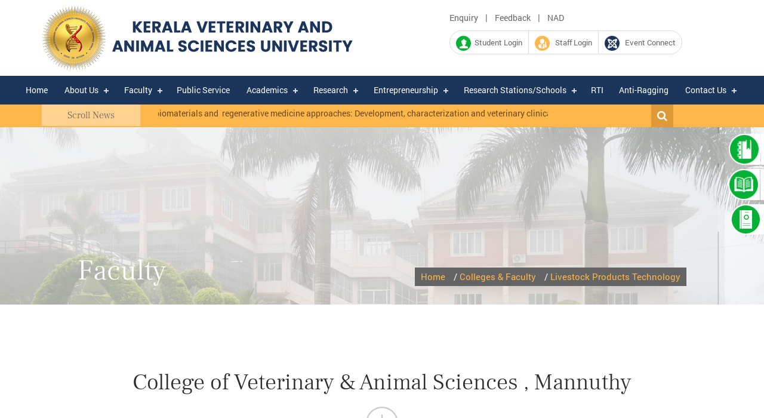

--- FILE ---
content_type: text/html; charset=UTF-8
request_url: https://www.kvasu.ac.in/faculty/college/1/7/8
body_size: 9885
content:
<!DOCTYPE html>
<html lang="en" xmlns="http://www.w3.org/1999/xhtml">
<head id="Head1">
       <meta charset="utf-8" />
<meta name="description" content="Faculty">
<meta name="keywords" content="Faculty">
<meta http-equiv="X-UA-Compatible" content="IE=edge,chrome=1" />
<meta name="viewport" content="width=device-width, initial-scale=1.0" />
<link rel="stylesheet" type="text/css" href="/css/bootstrap.min.css">
<link rel="stylesheet" type="text/css" href="/css/font-awesome.css">

<link rel="stylesheet" type="text/css" href="/css/effects.css">
<link rel="stylesheet" type="text/css" href="/css/projects.css">
<title>Faculty - Kerala Veterinary and animal Sciences University</title>
</head>
<body>
<div id="showmenu1">
  <p><img alt="dropdown" class="center-block" src="/img/dropdown1.png"> </p>
</div>
<div class="menu1" style="display: none;">
  <ul class="headerDropdownNav">
    <li><a  href="https://www.kvasu.ac.in/contact-info-1">Contact</a></li>
    <li><a  href="https://www.kvasu.ac.in/contacts">Feedback</a></li>
    <li><a  href="http://117.239.77.53/ksssplve/" target="_blank">Student Login</a></li>
    <li><a  href="http://117.239.77.53/kvasulve/" target="_blank">Staff login</a></li>
    
    <li><a  href="https://www.kvasu.ac.in/journals" target="_blank">Journal</a></li>
    <li><a  href="https://www.kvasu.ac.in/publications-1" target="_blank">Publication</a></li>
    <li><a  href="https://www.kvasu.ac.in/thesis" target="_blank">Thesis</a></li>
  </ul>
  
</div>
<div class="container">
  <div class="row">
    <div class="col-lg-7"> <a href="https://www.kvasu.ac.in/"><img class="logoImage img-responsive " alt="logo" src="/img/logo.png"></a> </div>
    <div class="col-lg-5 col-md-6 loginTxtDiv "> 
    <!--<a class="enquriyBtn" href="https://www.kvasu.ac.in/contacts">Enquiry</a>&nbsp;&nbsp; |&nbsp;&nbsp; <a class="enquriyBtn" href="https://www.kvasu.ac.in/contacts">Feedback</a>&nbsp;&nbsp; |&nbsp;&nbsp; <a class="enquriyBtn" href="https://www.kvasu.ac.in/nad">NAD</a>&nbsp;&nbsp;|&nbsp;&nbsp;<a href="https://www.kvasu.ac.in/convocation-2025"><button class="button-62" role="button">Convocation 2025</button></a><br>-->
      <a class="enquriyBtn" href="https://www.kvasu.ac.in/contacts">Enquiry</a>&nbsp;&nbsp; |&nbsp;&nbsp; <a class="enquriyBtn" href="https://www.kvasu.ac.in/contacts">Feedback</a>&nbsp;&nbsp; |&nbsp;&nbsp; <a class="enquriyBtn" href="https://www.kvasu.ac.in/nad">NAD</a><br>
      <a class="studentLoginBtn" href="http://117.239.77.53/ksssplve/" target="_blank"><img alt="icon" src="/img/student-icon.png">&nbsp;&nbsp;Student Login</a> <a  class="staffLoginBtn" href="http://117.239.77.53/kvasulve/" target="_blank"><img  alt="icon"  src="/img/staff-icon.png" > &nbsp;&nbsp;Staff Login</a> <a  class="eventLoginBtn" href="https://www.kvasu.ac.in/events"><img  alt="icon"  src="/img/event-icon.png" > &nbsp;&nbsp;Event Connect</a> </div>
    
  </div>
</div>
<div class="container-fluid menuBg">
  <div class="">
    <div class="">
      <div class="col-sm-12">
        <nav id='cssmenu'>
          <div id="head-mobile"></div>
          <div class="button"></div>
          <ul>



  <li><a  href="https://www.kvasu.ac.in/">Home</a>
  

      </li>


  <li><a  href="#">About Us</a>
  

  
        <ul>
          
           



<li><a  href="https://www.kvasu.ac.in/about" target="">About the University</a>
              



           
           



<li><a  href="#">Authorities of  University</a>
              
<ul>
  
   

       <li><a href="https://www.kvasu.ac.in/BoM" >Board of Management</a>
       
          
       </li>
   
   

       <li><a href="https://www.kvasu.ac.in/MC" >Management Council</a>
       
          
       </li>
   
   

       <li><a href="https://www.kvasu.ac.in/AC" >Academic Council</a>
       
          
       </li>
   
   

       <li><a href="https://www.kvasu.ac.in/board-of-studies-1" >Board of Studies</a>
       
          
       </li>
   
</ul>
</li>





           
           



<li><a  href="https://www.kvasu.ac.in/office-of-the-vice-chancellor" target="">Office of the Vice Chancellor</a>
              



           
           



<li><a  href="https://www.kvasu.ac.in/office-of-the-registrar-1" target="">Office of the Registrar</a>
              



           
           



<li><a  href="https://www.kvasu.ac.in/finance-wing-1" target="">Finance Wing</a>
              



           
           



<li><a  href="https://www.kvasu.ac.in/directorate-of-academics-and-research" target="">Directorate of Academics and Research</a>
              



           
           



<li><a  href="https://www.kvasu.ac.in/directorate-of-entrepreneurship" target="">Directorate of Entrepreneurship</a>
              



           
           



<li><a  href="https://www.kvasu.ac.in/directorate-of-infrastructural-development-wing-1" target="">Infrastructure Development Wing</a>
              



           
           



<li><a  href="https://www.kvasu.ac.in/directorate-of-clinics-1" target="">Directorate of Clinics</a>
              



           
           



<li><a  href="https://www.kvasu.ac.in/directorate-of-farm-1" target="">Directorate of Farm</a>
              



           
           



<li><a  href="https://www.kvasu.ac.in/Directorate-of-Student-Welfare" target="">Directorate of Students' Welfare</a>
              



           
           



<li><a  href="https://www.kvasu.ac.in/Annual-Reports" target="">Annual Reports</a>
              



           
           



<li><a  href="https://www.kvasu.ac.in/annual-budget-1" target="">Annual Budget</a>
              



           
           



<li><a  href="https://www.kvasu.ac.in/userfiles/Approved-Delegation-of-Powers-of-KVASU.pdf" target="">Delegation of Powers</a>
              



           
           



<li><a  href="https://www.kvasu.ac.in/telephone-directory-1" target="">Telephone Directory</a>
              



           
           



<li><a  href="https://www.kvasu.ac.in/audit-report-1" target="">Accounts & Report</a>
              



           
           



<li><a  href="https://www.kvasu.ac.in/internal-quality-assurance-cell--iqac--1" target="">Internal Quality Assurance Cell (IQAC)</a>
              



           
           



<li><a  href="https://www.kvasu.ac.in/finance-council-1" target="">Finance Council</a>
              



           
           



<li><a  href="https://www.kvasu.ac.in/icc-committee-1" target="">ICC committee</a>
              



           
           



<li><a  href="https://www.kvasu.ac.in/public-self-disclosure-1" target="">Public Self-Disclosure</a>
              



           
           



<li><a  href="https://www.kvasu.ac.in/contact-us-2" target="">Contact US</a>
              



           
        </ul>


      </li>


  <li><a  href="https://www.kvasu.ac.in/faculty-1">Faculty</a>
          <ul>
              <li><a href="#">Faculty of Veterinary and Animal Sciences</a>
                <ul>
              <li><a href="https://www.kvasu.ac.in/college/more/1">College of Veterinary & Animal Sciences,Mannuthy</a></li>
            <li><a href="https://www.kvasu.ac.in/college/more/3">College of Veterinary & Animal Sciences,Pookode</a></li>
          </ul>
    </li>
              <li><a href="#">Faculty of Dairy Science and Technology</a>
                <ul>
              <li><a href="https://www.kvasu.ac.in/college/more/4">Verghese Kurien Institute of Dairy and Food Technology,Mannuthy</a></li>
            <li><a href="https://www.kvasu.ac.in/college/more/11">College of  Dairy Science and Technology,Pookode,Wayanad</a></li>
            <li><a href="https://www.kvasu.ac.in/college/more/8">College of Dairy Science and Technology,Thiruvananthapuram</a></li>
            <li><a href="https://www.kvasu.ac.in/college/more/10">College of Dairy Science and Technology,Kolahalamedu, Idukki</a></li>
          </ul>
    </li>
              <li><a href="#">Faculty of Poultry Science</a>
                <ul>
              <li><a href="https://www.kvasu.ac.in/college/more/7">College of Avian Sciences and Management,Thiruvazhamkunnu - Palakkad.</a></li>
          </ul>
    </li>
        </ul>
      </li>


  <li><a  href="https://www.kvasu.ac.in/department/category/7">Public Service </a>
  

      </li>


  <li><a  href="#">Academics</a>
  

  
        <ul>
          
           



<li><a  href="#">Regular  Programmes</a>
              
<ul>
  
   

       <li><a href="https://www.kvasu.ac.in/" >Under Graduate Programmes</a>
       
       
<ul>
  
   

       <li><a href="https://www.kvasu.ac.in/bvscah" >B.V.Sc. & A.H</a></li>
   
   

       <li><a href="https://www.kvasu.ac.in/btech-dairy-technology" >B Tech Dairy Technology</a></li>
   
   

       <li><a href="https://www.kvasu.ac.in/btech-food-technology" >B Tech Food Technology</a></li>
   
   

       <li><a href="https://www.kvasu.ac.in/b-sc--poultry-production-and-business-management-1" >B.Sc. Poultry Production and Business Management</a></li>
   
</ul>
       
       </li>
   
   

       <li><a href="https://www.kvasu.ac.in/post-graduate-programmes-1" >Post Graduate Programmes</a>
       
       
<ul>
  
   

       <li><a href="https://www.kvasu.ac.in/#" >M.Sc. in Biostatistics</a></li>
   
   

       <li><a href="https://www.kvasu.ac.in/#" >M.Sc. Quality Control in Dairy Industry</a></li>
   
   

       <li><a href="https://www.kvasu.ac.in/#" >MSc in Biochemistry and Molecular Biology</a></li>
   
   

       <li><a href="https://www.kvasu.ac.in/#" >M.Sc. Applied Microbiology</a></li>
   
   

       <li><a href="https://www.kvasu.ac.in/#" >M.Sc.Animal Biotechnology</a></li>
   
   

       <li><a href="https://www.kvasu.ac.in/#" >M. Sc. in Animal Science</a></li>
   
   

       <li><a href="https://www.kvasu.ac.in/#" >Master of Science (Wildlife Studies)</a></li>
   
   

       <li><a href="https://www.kvasu.ac.in/#" >M. Tech. Dairy Technology</a></li>
   
   

       <li><a href="https://www.kvasu.ac.in/#" >MVSc Programme</a></li>
   
</ul>
       
       </li>
   
   

       <li><a href="https://www.kvasu.ac.in/doctorate-programmes" >Doctorate Programmes</a>
       
       
<ul>
  
   

       <li><a href="https://www.kvasu.ac.in/phd-programmes-in-veterinary-and-animal-sciences-1" >PhD programmes in Veterinary and Animal Sciences</a></li>
   
   

       <li><a href="https://www.kvasu.ac.in/phd-in-dairy-technology" >Ph.D. in  Dairy Technology</a></li>
   
   

       <li><a href="https://www.kvasu.ac.in/ph-d--programmes-in-biosciences-1" >Ph.D. Programmes in Biosciences</a></li>
   
   

       <li><a href="https://www.kvasu.ac.in/phd-in-climate-change-and-animal-agriculture" >Ph. D in “Climate Change and Animal Agriculture”</a></li>
   
</ul>
       
       </li>
   
   

       <li><a href="https://www.kvasu.ac.in/pg-certificate-programme" >PG Certificate Programme</a>
       
       
<ul>
  
   

       <li><a href="https://www.kvasu.ac.in/veterinary-homoeopathy-1" >Veterinary Homoeopathy</a></li>
   
   

       <li><a href="https://www.kvasu.ac.in/community-based-disaster-management" >Community Based Disaster Management</a></li>
   
   

       <li><a href="https://www.kvasu.ac.in/one-health-surveillance-1" >One Health Surveillance</a></li>
   
</ul>
       
       </li>
   
   

       <li><a href="https://www.kvasu.ac.in/post-graduate-diploma-programmes-1" >Post Graduate Diploma Programmes</a>
       
       
<ul>
  
   

       <li><a href="https://www.kvasu.ac.in/climate-services-in-animal-agriculture-1" >Climate Services in Animal Agriculture</a></li>
   
   

       <li><a href="https://www.kvasu.ac.in/climate-services-1" >Climate services</a></li>
   
   

       <li><a href="https://www.kvasu.ac.in/veterinary-cardiology-1" >Veterinary Cardiology</a></li>
   
   

       <li><a href="https://www.kvasu.ac.in/-veterinary-anaesthesia-1" > Veterinary Anaesthesia</a></li>
   
   

       <li><a href="https://www.kvasu.ac.in/one-health-1" >One Health</a></li>
   
</ul>
       
       </li>
   
   

       <li><a href="https://www.kvasu.ac.in/diploma-2" >Diploma</a>
       
       
<ul>
  
   

       <li><a href="https://www.kvasu.ac.in/-diploma-in-dairy-science-1" >Diploma in Dairy Science</a></li>
   
   

       <li><a href="https://www.kvasu.ac.in/diploma-in-laboratory-techniques-1" >Diploma in Laboratory Techniques</a></li>
   
   

       <li><a href="https://www.kvasu.ac.in/diploma-in-feed-technology-1" >Diploma in Feed Technology</a></li>
   
   

       <li><a href="https://www.kvasu.ac.in/diploma-in-livestock-management-1" >Diploma in Livestock Management</a></li>
   
</ul>
       
       </li>
   
</ul>
</li>





           
           



<li><a  href="https://www.kvasu.ac.in/externship-1" target="">Externship</a>
              



           
           



<li><a  href="https://www.kvasu.ac.in/academic-notification/Approved-Notification-MSc-BSc-Diploma-PG-Diploma-2025-26.pdf" target="">Academic  Notifications</a>
              



           
           



<li><a  href="#">Admission</a>
              
<ul>
  
   

       <li><a href="https://www.kvasu.ac.in/prospectus-msc-pg-bsc-pgdiploma-diploma" >prospectus for M.V.Sc., M. Tech. and Ph.D. Programmes - 2025-26</a>
       
          
       </li>
   
   

       <li><a href="http://kvasu.ac.in/img/Guidelines-for-submitting-applications.pdf"  target="_blank">Guidelines for Submitting Application</a>
       
          
       </li>
   
   

       <li><a href="http://application.kvasu.ac.in"  target="_blank">Online application</a>
       
          
       </li>
   
   

       <li><a href="https://www.kvasu.ac.in/admission-procedure-2025-26-1" >Admission Procedure 2025-26</a>
       
          
       </li>
   
</ul>
</li>





           
           



<li><a  href="https://www.kvasu.ac.in/academic-calendar-2024---25-1" target="">Academic Calendar</a>
              



           
           



<li><a  href="https://www.kvasu.ac.in/academic--regulations-1" target="">Academic  Regulations</a>
              



           
           



<li><a  href="https://www.kvasu.ac.in/academic-staff-college" target="">Academic Staff  College </a>
              



           
           



<li><a  href="https://www.kvasu.ac.in/academic-forms-1" target="">Academic Forms</a>
              



           
           



<li><a  href="https://www.kvasu.ac.in/academic-module-1" target="">Academic Module</a>
              



           
           



<li><a  href="https://www.kvasu.ac.in/fee-refund-policy-1" target="">Fee Refund Policy</a>
              



           
        </ul>


      </li>


  <li><a  href="#">Research</a>
  

  
        <ul>
          
           



<li><a  href="https://www.kvasu.ac.in/institutional-development-plan" target="">Institutional Development Plan</a>
              



           
           



<li><a  href="https://www.kvasu.ac.in/research-highlights" target="">Research Highlights</a>
              



           
           



<li><a  href="https://www.kvasu.ac.in/research-council" target="">Research Council</a>
              



           
           



<li><a  href="#">Research Projects</a>
              
<ul>
  
   

       <li><a href="https://www.kvasu.ac.in/on-going-eaps-1" >On-going EAPs</a>
       
          
       </li>
   
   

       <li><a href="https://www.kvasu.ac.in/state-plan-project-1" >State Plan Project</a>
       
          
       </li>
   
   

       <li><a href="https://www.kvasu.ac.in/completed-project-1" >Completed Project</a>
       
          
       </li>
   
</ul>
</li>





           
           



<li><a  href="https://www.kvasu.ac.in/research-facilities-1" target="">Research Facilities</a>
              



           
           



<li><a  href="#">Thesis</a>
              
<ul>
  
   

       <li><a href="https://www.kvasu.ac.in/faculty-of-veterinary-and-animal-science-1" >Faculty of Veterinary and Animal Science</a>
       
          
       </li>
   
   

       <li><a href="https://www.kvasu.ac.in/faculty-of-dairy-science-and-technology-1" >Faculty of Dairy Science and Technology</a>
       
          
       </li>
   
</ul>
</li>





           
           



<li><a  href="https://www.kvasu.ac.in/patents" target="">Patents</a>
              



           
           



<li><a  href="https://www.kvasu.ac.in/collaborations-mou" target="">Collaborations/MoUs</a>
              



           
           



<li><a  href="https://www.kvasu.ac.in/research-with-kvasu" target="">Do Research with KVASU</a>
              



           
           



<li><a  href="https://www.kvasu.ac.in/research-reports" target="">Research Reports</a>
              



           
        </ul>


      </li>


  <li><a  href="#">Entrepreneurship</a>
  

  
        <ul>
          
           



<li><a  href="https://www.kvasu.ac.in/distance-education-program" target="">Technology Enabled Skill Oriented Learing Educational Programmes (TESOLEP)</a>
              



           
           



<li><a  href="https://www.kvasu.ac.in/training-programmes" target="">Training Programmes</a>
              



           
           



<li><a  href="https://www.kvasu.ac.in/publications-1" target="">Publications</a>
              



           
           



<li><a  href="https://www.kvasu.ac.in/technology-transfer" target="">Technology Transfer</a>
              



           
           



<li><a  href="https://www.kvasu.ac.in/outreach-program" target="">Outreach Program</a>
              



           
           



<li><a  href="https://www.kvasu.ac.in/news-letter" target="">News Letter</a>
              



           
        </ul>


      </li>


  <li><a  href="#">Research Stations/Schools</a>
  

  
        <ul>
          
           



<li><a  href="#">Centre for  Advanced Studies</a>
              
<ul>
  
   

       <li><a href="https://www.kvasu.ac.in/cas-in-animal-genetics---breeding--mannuthy-1" >CAS in Animal Genetics & Breeding, Mannuthy</a>
       
          
       </li>
   
   

       <li><a href="https://www.kvasu.ac.in/cas-in-poultry-science--mannuthy-1" >CAS in Poultry Science, Mannuthy</a>
       
          
       </li>
   
</ul>
</li>





           
           



<li><a  href="#">Schools</a>
              
<ul>
  
   

       <li><a href="https://www.kvasu.ac.in/saapbt-1" >School of Applied Animal Production & Biotechnology</a>
       
          
       </li>
   
   

       <li><a href="https://www.kvasu.ac.in/bioenergy-studies-and-farm-waste-management-1" >Bioenergy Studies and Farm Waste Management</a>
       
          
       </li>
   
   

       <li><a href="https://www.kvasu.ac.in/school-of-zoonoses-public-health-and-pathobiology-1" >Zoonoses Public Health and Pathobiology</a>
       
          
       </li>
   
</ul>
</li>





           
           



<li><a  href="#">Veterinary  Hospitals</a>
              
<ul>
  
   

       <li><a href="https://www.kvasu.ac.in/uvh-tvcc-mannuthy" >UVH & TVCC Mannuthy</a>
       
          
       </li>
   
   

       <li><a href="https://www.kvasu.ac.in/uvh-kokkala" >UVH, Kokkala</a>
       
          
       </li>
   
   

       <li><a href="https://www.kvasu.ac.in/tvcc-mannuthy" >TVCC, Pookode</a>
       
          
       </li>
   
</ul>
</li>





           
           



<li><a  href="#">Livestock and Poultry Farms</a>
              
<ul>
  
   

       <li><a href="https://www.kvasu.ac.in/university-poultry-and-duck-farm-mannuthy-1" >University Poultry and Duck Farm Mannuthy</a>
       
          
       </li>
   
   

       <li><a href="https://www.kvasu.ac.in/ulf-frs--mannuthy" >ULF & FRS, Mannuthy</a>
       
          
       </li>
   
   

       <li><a href="https://www.kvasu.ac.in/lrs-thiruvizhamkunnu" >LRS, Thiruvizhamkunnu</a>
       
          
       </li>
   
   

       <li><a href="https://www.kvasu.ac.in/cbf-thumburmuzhi" >CBF, Thumburmuzhi</a>
       
          
       </li>
   
   

       <li><a href="https://www.kvasu.ac.in/bf-kolahalamedu" >BF, Kolahalamedu</a>
       
          
       </li>
   
   

       <li><a href="https://www.kvasu.ac.in/C-P-P-R-Mannuthy" >CPPR, Mannuthy</a>
       
          
       </li>
   
   

       <li><a href="https://www.kvasu.ac.in/ilfc-pookode" >ILFC, Pookode</a>
       
          
       </li>
   
</ul>
</li>





           
           



<li><a  href="#">Research Centres</a>
              
<ul>
  
   

       <li><a href="https://www.kvasu.ac.in/mtu-mannuthy" >Meat Technology Unit, Mannuthy</a>
       
          
       </li>
   
   

       <li><a href="https://www.kvasu.ac.in/dairy-plant-mannuthy" >Dairy Plant, Mannuthy</a>
       
          
       </li>
   
   

       <li><a href="https://www.kvasu.ac.in/coheart-pookode" >COHEART, Pookode</a>
       
          
       </li>
   
   

       <li><a href="https://www.kvasu.ac.in/caadeccs-mannuthy" >CAADECCS, Mannuthy</a>
       
          
       </li>
   
   

       <li><a href="https://www.kvasu.ac.in/wsc-wayanad" >Wildlife Study Centre</a>
       
          
       </li>
   
   

       <li><a href="https://www.kvasu.ac.in/brtc-tvm" >BRTC, TVM</a>
       
          
       </li>
   
   

       <li><a href="https://www.kvasu.ac.in/ars-thiruvazhamkunnu" >ARS, Thiruvazhamkunnu</a>
       
          
       </li>
   
</ul>
</li>





           
           



<li><a  href="#">Extension Centres</a>
              
<ul>
  
   

       <li><a href="https://www.kvasu.ac.in/rrtc-2" >RRTC</a>
       
          
       </li>
   
   

       <li><a href="https://www.kvasu.ac.in/cl-dpr" >CL DPR</a>
       
          
       </li>
   
   

       <li><a href="https://www.kvasu.ac.in/inc-center" >Technology Business Incubation Center</a>
       
          
       </li>
   
</ul>
</li>





           
           



<li><a  href="#">ICAR-AICRP on Poultry for Eggs</a>
              
<ul>
  
   

       <li><a href="https://www.kvasu.ac.in/aicrp-on-poultry-1" >AICRP on Poultry</a>
       
          
       </li>
   
</ul>
</li>





           
           



<li><a  href="#">Research  Laboroatories</a>
              
<ul>
  
   

       <li><a href="https://www.kvasu.ac.in/central-instruments-laboratory-mannuthy" >CIL, Mannuthy</a>
       
          
       </li>
   
   

       <li><a href="https://www.kvasu.ac.in/cil-pookode" >CIL, Pookode</a>
       
          
       </li>
   
</ul>
</li>





           
        </ul>


      </li>


  <li><a  href="https://www.kvasu.ac.in/right-to-information">RTI</a>
  

      </li>


  <li><a  href="https://www.kvasu.ac.in/anti-ragging">Anti-Ragging</a>
  

      </li>


  <li><a  href="#">Contact Us</a>
  

  
        <ul>
          
           



<li><a  href="http://www.kvasu.ac.in/userfiles/KVASU-Contact-Details.pdf" target="_blank">KVASU Contact List</a>
              



           
           



<li><a  href="https://www.kvasu.ac.in/contact-info-1" target="">Contact Info</a>
              



           
           



<li><a  href="https://www.kvasu.ac.in/contacts" target="">Feedback</a>
              



           
        </ul>


      </li>
</ul>
        </nav>
      </div>
    </div>
  </div>
</div>
<div class="container-fluid scrollNewBg">
  <div class="container">
    <div class="row">
      <div class="col-sm-2 text-center">
        <p class=" scrollNewsHeader">Scroll News</p>
      </div>
      <div class="col-sm-7 ">
      <div class="str1 str_wrap">
        <p class="scrollNewTxt">
                  <a href='https://www.kvasu.ac.in/news/readmore/2984' style='color:#6b4916'>Animal-derived biomaterials and   regenerative medicine approaches: Development, characterization and veterinary clinical applications"  - Meat Technology Unit, Mannuthy.</a> &nbsp;&nbsp;|&nbsp;&nbsp; <a href='https://www.kvasu.ac.in/news/readmore/2983' style='color:#6b4916'>Two-day Hands-on Training Programme on “Skill Development in Poultry Waste Management for Kudumbasree Members” at Academic Staff College, Mannuthy Concluded.</a> &nbsp;&nbsp;|&nbsp;&nbsp; <a href='https://www.kvasu.ac.in/news/readmore/2982' style='color:#6b4916'>Two-day Hands-on Training Programme Conducted on Preparation of Project Proposal and its Validation at Academic Staff College, Mannuthy.</a> &nbsp;&nbsp;|&nbsp;&nbsp; <a href='https://www.kvasu.ac.in/news/readmore/2981' style='color:#6b4916'> Ranklist for the Interview Held to the post of Farm Assistant Gr-II - ULF Mannuthy.</a> &nbsp;&nbsp;|&nbsp;&nbsp; <a href='https://www.kvasu.ac.in/news/readmore/2980' style='color:#6b4916'>One Day RF Training on 16.02.2026 - Goat Farming</a> &nbsp;&nbsp;|&nbsp;&nbsp; <a href='https://www.kvasu.ac.in/news/readmore/2979' style='color:#6b4916'>Rank List - Walk in interview for selection of temporary AE Civil -ID Wing Pookode.</a>&nbsp;&nbsp;
        </p>
        </div>
        
      </div>
     
      <!-- <div class="serachDivAll">
  <form method="post" name="Search" action="https://www.kvasu.ac.in/searchresults">
  <input class="searchTextField" name="data[Search][keyword]" type="text" placeholder="Search....">
  <input class="searchBtn" name="" type="button" value="Search" onclick="return validate(this);">
</form>
</div> -->
 <div class="col-sm-2 searchDivAll">
      <div class="searchDiv">
       <div class="wrapper" >

    <div class="wrapper-right">

      <label class=" fa fa-search search-icon" for="tag-search"></label>
    </div>
    <div class="clear"></div>
  </div>
  <form method="post" name="Search" action="https://www.kvasu.ac.in/searchresults">
  <input type="checkbox" id="tag-search" style="display:none;"/>
  <div class="search-box"> 
    <input class="nameField" type="text" placeholder="Search..." name="data[Search][keyword]" style="width:105px"/>  <input value="Search" class="searchBtn" name="" type="submit"  >
    
  </div>
  </form>
  </div>
      
      </div>
    </div>
  </div>
</div>

<div class="container earPanel">
  <div class="row">
    <div class="quickLinksWidget" id="c">
      <table width="250" border="0" cellspacing="0" cellpadding="0" id="widgetsMain">
        <tr>
          <td width="52" valign="top">
            <a href="https://www.kvasu.ac.in/journals"><img src="/img/journal-icon.png" alt="" height="52" /></a>
          </td>
          <td  valign="top"><div id="widgetLinks"><a href="https://www.kvasu.ac.in/journals"><img src="/img/journal-text.png" alt="" /></a></div></td>
        </tr>
      </table>
    </div>
    <div class="widgets" id="b">
      <table width="215" border="0" cellspacing="0" cellpadding="0" id="widgetsMain">
        <tr>
          <td width="52" valign="top"><img src="/img/publication-icon.png" alt=""  height="52" /></td>
          <td valign="top" ><div id="widgetLinks"><a href="https://www.kvasu.ac.in/publications-1"><img src="/img/publication-text.png" alt=""  /></a></div></td>
        </tr>
      </table>
    </div>
    <div class="widgets-mus" id="f">
      <table width="250" border="0" cellspacing="0" cellpadding="0" id="widgetsMain">
        <tr>
          <td width="52" valign="top">
            <a href="https://www.kvasu.ac.in/thesis"><img src="/img/thesis-icon.png" alt=""  height="51" width="52"  /></a>
          </td>
          <td valign="top" ><div id="widgetLinks"><a href="https://www.kvasu.ac.in/thesis"><img src="/img/thesis-text.png" alt="" height="51"/></a></div></td>
        </tr>
      </table>
    </div>
  </div>
</div>



<div class="container-fluid noPad noMarg Prelative">
  <img src="/img/Sub-Banner.jpg" class="img-responsive" alt="banner" style="width:100%">
        <div class="Link">
    		
		<h1 class="linkPagehead">Faculty</h1>
    		<ul class="list-inline" style="background-color:rgb(100, 100, 100);padding:5px;">
              <!-- <div class="activelink">
	<ul>
		<li style='background-image:url(/img/active_arrow.png);float:left;list-style:none;font-weight:normal;display:block;padding:6px 15px 0px 10px;font-family:Arial, Helvetica, sans-serif;font-weight:normal;font-size:12px;background-repeat:no-repeat;background-position:0px 12px;'><a href="https://www.kvasu.ac.in/">Home</a> </li>
		<li style='background-image:url(/img/active_arrow.png);float:left;list-style:none;font-weight:normal;display:block;padding:6px 15px 0px 10px;font-family:Arial, Helvetica, sans-serif;font-weight:normal;font-size:12px;background-repeat:no-repeat;background-position:0px 12px;'><a href="#">Colleges & Faculty</a></li>
				<li style='background-image:url(/img/active_arrow.png);float:left;list-style:none;font-weight:normal;display:block;padding:6px 15px 0px 10px;font-family:Arial, Helvetica, sans-serif;font-weight:normal;font-size:12px;background-repeat:no-repeat;background-position:0px 12px;'>Livestock Products Technology</li>	</ul>
</div> -->

					<li><a href="https://www.kvasu.ac.in/">Home</a></li>
					<li >/ <a href="#">Colleges & Faculty</a></li>
										<li >/ <a href="#">Livestock Products Technology</a></li>            </ul>
</div>
</div>


<div class="container">
	<div class="row">
		<div class="col-sm-12 ">
				<h2 class="facilityPageHead"> College of&nbsp;Veterinary & Animal Sciences , Mannuthy </h2>
						<a href="#" class=""> <img src="/img/down-arrow.png" alt="arrow" class="img-responsive imgCenter"></a>
		</div>
	</div>
</div>










<div class="container">
	<div class="row padT60">
		
<div class="col-sm-4">
<div style="background-color:#FFB64A;padding:10px;color:#fff;font-size:20px;">Departments</div>

	
	 	   			 <button class="btnIcon accordion ">Animal Breeding, Genetics & Biostatistics</button>

						 						 <div class="panel">
											 <ul class="subMenu">


						 						     									 	<li><a style="color:#FFB64A" class="" href="https://www.kvasu.ac.in/departmentprofile/description/1/1/1">Department Profile</a></li>




						     									 	<li><a style="color:#FFB64A" class="" href="https://www.kvasu.ac.in/departmentprofile/description/1/1/2">Extension Services</a></li>




						     									 	<li><a style="color:#FFB64A" class="" href="https://www.kvasu.ac.in/departmentprofile/description/1/1/3">Research News, Initiatives & External aided projects</a></li>




						     									 	<li><a style="color:#FFB64A" class="" href="https://www.kvasu.ac.in/departmentprofile/description/1/1/10">Completed & Ongoing Projects</a></li>




						     									 	<li><a style="color:#FFB64A" class="" href="https://www.kvasu.ac.in/departmentprofile/description/1/1/4">Technology Transfer</a></li>




						     						 




						 
						 							 <li><a style="color:#FFB64A" href="https://www.kvasu.ac.in/faculty/college/1/1/8">Faculty</a></li>
						 
						 
					 </ul>
			 </div>




						 <button class="btnIcon accordion ">Animal Nutrition</button>

						 						 <div class="panel">
											 <ul class="subMenu">


						 						     									 	<li><a style="color:#FFB64A" class="" href="https://www.kvasu.ac.in/departmentprofile/description/1/3/1">Department Profile</a></li>




						     									 	<li><a style="color:#FFB64A" class="" href="https://www.kvasu.ac.in/departmentprofile/description/1/3/10">Completed & Ongoing Projects</a></li>




						     						 




						 
						 							 <li><a style="color:#FFB64A" href="https://www.kvasu.ac.in/faculty/college/1/3/8">Faculty</a></li>
						 
						 
<li><a style="color:#FFB64A" href="https://www.kvasu.ac.in/articles/article_list/1/3">Articles</a></li>
						 
					 </ul>
			 </div>




						 <button class="btnIcon accordion ">Clinical Veterinary Medicine, Ethics and Jurisprudence</button>

						 						 <div class="panel">
											 <ul class="subMenu">


						 						     									 	<li><a style="color:#FFB64A" class="" href="https://www.kvasu.ac.in/departmentprofile/description/1/4/1">Department Profile</a></li>




						     									 	<li><a style="color:#FFB64A" class="" href="https://www.kvasu.ac.in/departmentprofile/description/1/4/2">Extension Services</a></li>




						     									 	<li><a style="color:#FFB64A" class="" href="https://www.kvasu.ac.in/departmentprofile/description/1/4/3">Research News, Initiatives & External aided projects</a></li>




						     									 	<li><a style="color:#FFB64A" class="" href="https://www.kvasu.ac.in/departmentprofile/description/1/4/5">Clinical Services</a></li>




						     						 




						 
						 							 <li><a style="color:#FFB64A" href="https://www.kvasu.ac.in/faculty/college/1/4/8">Faculty</a></li>
						 
						 
					 </ul>
			 </div>




						 <button class="btnIcon accordion ">Dairy Science</button>

						 						 <div class="panel">
											 <ul class="subMenu">


						 						     									 	<li><a style="color:#FFB64A" class="" href="https://www.kvasu.ac.in/departmentprofile/description/1/5/1">Department Profile</a></li>




						     									 	<li><a style="color:#FFB64A" class="" href="https://www.kvasu.ac.in/departmentprofile/description/1/5/2">Extension Services</a></li>




						     									 	<li><a style="color:#FFB64A" class="" href="https://www.kvasu.ac.in/departmentprofile/description/1/5/3">Research News, Initiatives & External aided projects</a></li>




						     									 	<li><a style="color:#FFB64A" class="" href="https://www.kvasu.ac.in/departmentprofile/description/1/5/4">Technology Transfer</a></li>




						     									 	<li><a style="color:#FFB64A" class="" href="https://www.kvasu.ac.in/departmentprofile/description/1/5/5">Clinical Services</a></li>




						     									 	<li><a style="color:#FFB64A" class="" href="https://www.kvasu.ac.in/departmentprofile/description/1/5/6">Consultancy Services</a></li>




						     									 	<li><a style="color:#FFB64A" class="" href="https://www.kvasu.ac.in/departmentprofile/description/1/5/7">Public Services</a></li>




						     						 




						 
						 							 <li><a style="color:#FFB64A" href="https://www.kvasu.ac.in/faculty/college/1/5/8">Faculty</a></li>
						 
						 
					 </ul>
			 </div>




						 <button class="btnIcon accordion ">Livestock Production & Management</button>

						 						 <div class="panel">
											 <ul class="subMenu">


						 						     									 	<li><a style="color:#FFB64A" class="" href="https://www.kvasu.ac.in/departmentprofile/description/1/6/1">Department Profile</a></li>




						     									 	<li><a style="color:#FFB64A" class="" href="https://www.kvasu.ac.in/departmentprofile/description/1/6/3">Research News, Initiatives & External aided projects</a></li>




						     									 	<li><a style="color:#FFB64A" class="" href="https://www.kvasu.ac.in/departmentprofile/description/1/6/2">Extension Services</a></li>




						     						 




						 
						 							 <li><a style="color:#FFB64A" href="https://www.kvasu.ac.in/faculty/college/1/6/8">Faculty</a></li>
						 
						 
					 </ul>
			 </div>




						 <button class="btnIcon accordion active1">Livestock Products Technology</button>

						 						 <div class="panel">
											 <ul class="subMenu">


						 						     									 	<li><a style="color:#FFB64A" class="" href="https://www.kvasu.ac.in/departmentprofile/description/1/7/1">Department Profile</a></li>




						     									 	<li><a style="color:#FFB64A" class="" href="https://www.kvasu.ac.in/departmentprofile/description/1/7/3">Research News, Initiatives & External aided projects</a></li>




						     									 	<li><a style="color:#FFB64A" class="" href="https://www.kvasu.ac.in/departmentprofile/description/1/7/2">Extension Services</a></li>




						     									 	<li><a style="color:#FFB64A" class="" href="https://www.kvasu.ac.in/departmentprofile/description/1/7/4">Technology Transfer</a></li>




						     									 	<li><a style="color:#FFB64A" class="" href="https://www.kvasu.ac.in/departmentprofile/description/1/7/6">Consultancy Services</a></li>




						     									 	<li><a style="color:#FFB64A" class="" href="https://www.kvasu.ac.in/departmentprofile/description/1/7/7">Public Services</a></li>




						     						 




						 
						 							 <li><a style="color:#FFB64A" href="https://www.kvasu.ac.in/faculty/college/1/7/8">Faculty</a></li>
						 
						 
					 </ul>
			 </div>




						 <button class="btnIcon accordion ">Veterinary Microbiology</button>

						 						 <div class="panel">
											 <ul class="subMenu">


						 						     									 	<li><a style="color:#FFB64A" class="" href="https://www.kvasu.ac.in/departmentprofile/description/1/8/1">Department Profile</a></li>




						     									 	<li><a style="color:#FFB64A" class="" href="https://www.kvasu.ac.in/departmentprofile/description/1/8/2">Extension Services</a></li>




						     									 	<li><a style="color:#FFB64A" class="" href="https://www.kvasu.ac.in/departmentprofile/description/1/8/3">Research News, Initiatives & External aided projects</a></li>




						     									 	<li><a style="color:#FFB64A" class="" href="https://www.kvasu.ac.in/departmentprofile/description/1/8/10">Completed & Ongoing Projects</a></li>




						     									 	<li><a style="color:#FFB64A" class="" href="https://www.kvasu.ac.in/departmentprofile/description/1/8/4">Technology Transfer</a></li>




						     									 	<li><a style="color:#FFB64A" class="" href="https://www.kvasu.ac.in/departmentprofile/description/1/8/5">Clinical Services</a></li>




						     									 	<li><a style="color:#FFB64A" class="" href="https://www.kvasu.ac.in/departmentprofile/description/1/8/6">Consultancy Services</a></li>




						     									 	<li><a style="color:#FFB64A" class="" href="https://www.kvasu.ac.in/departmentprofile/description/1/8/7">Public Services</a></li>




						     						 




						 
						 							 <li><a style="color:#FFB64A" href="https://www.kvasu.ac.in/faculty/college/1/8/8">Faculty</a></li>
						 
						 
					 </ul>
			 </div>




						 <button class="btnIcon accordion ">Poultry Science</button>

						 						 <div class="panel">
											 <ul class="subMenu">


						 						     									 	<li><a style="color:#FFB64A" class="" href="https://www.kvasu.ac.in/departmentprofile/description/1/9/1">Department Profile</a></li>




						     									 	<li><a style="color:#FFB64A" class="" href="https://www.kvasu.ac.in/departmentprofile/description/1/9/2">Extension Services</a></li>




						     									 	<li><a style="color:#FFB64A" class="" href="https://www.kvasu.ac.in/departmentprofile/description/1/9/3">Research News, Initiatives & External aided projects</a></li>




						     									 	<li><a style="color:#FFB64A" class="" href="https://www.kvasu.ac.in/departmentprofile/description/1/9/4">Technology Transfer</a></li>




						     									 	<li><a style="color:#FFB64A" class="" href="https://www.kvasu.ac.in/departmentprofile/description/1/9/5">Clinical Services</a></li>




						     									 	<li><a style="color:#FFB64A" class="" href="https://www.kvasu.ac.in/departmentprofile/description/1/9/6">Consultancy Services</a></li>




						     									 	<li><a style="color:#FFB64A" class="" href="https://www.kvasu.ac.in/departmentprofile/description/1/9/7">Public Services</a></li>




						     						 




						 
						 							 <li><a style="color:#FFB64A" href="https://www.kvasu.ac.in/faculty/college/1/9/8">Faculty</a></li>
						 
						 
					 </ul>
			 </div>




						 <button class="btnIcon accordion ">Veterinary Anatomy & Histology</button>

						 						 <div class="panel">
											 <ul class="subMenu">


						 						     									 	<li><a style="color:#FFB64A" class="" href="https://www.kvasu.ac.in/departmentprofile/description/1/10/1">Department Profile</a></li>




						     									 	<li><a style="color:#FFB64A" class="" href="https://www.kvasu.ac.in/departmentprofile/description/1/10/3">Research News, Initiatives & External aided projects</a></li>




						     									 	<li><a style="color:#FFB64A" class="" href="https://www.kvasu.ac.in/departmentprofile/description/1/10/2">Extension Services</a></li>




						     									 	<li><a style="color:#FFB64A" class="" href="https://www.kvasu.ac.in/departmentprofile/description/1/10/4">Technology Transfer</a></li>




						     									 	<li><a style="color:#FFB64A" class="" href="https://www.kvasu.ac.in/departmentprofile/description/1/10/7">Public Services</a></li>




						     									 	<li><a style="color:#FFB64A" class="" href="https://www.kvasu.ac.in/departmentprofile/description/1/10/10">Completed & Ongoing Projects</a></li>




						     						 




						 
						 							 <li><a style="color:#FFB64A" href="https://www.kvasu.ac.in/faculty/college/1/10/8">Faculty</a></li>
						 
						 
					 </ul>
			 </div>




						 <button class="btnIcon accordion ">Veterinary Biochemistry</button>

						 						 <div class="panel">
											 <ul class="subMenu">


						 						     									 	<li><a style="color:#FFB64A" class="" href="https://www.kvasu.ac.in/departmentprofile/description/1/11/1">Department Profile</a></li>




						     									 	<li><a style="color:#FFB64A" class="" href="https://www.kvasu.ac.in/departmentprofile/description/1/11/3">Research News, Initiatives & External aided projects</a></li>




						     									 	<li><a style="color:#FFB64A" class="" href="https://www.kvasu.ac.in/departmentprofile/description/1/11/10">Completed & Ongoing Projects</a></li>




						     						 




						 
						 							 <li><a style="color:#FFB64A" href="https://www.kvasu.ac.in/faculty/college/1/11/8">Faculty</a></li>
						 
						 
					 </ul>
			 </div>




						 <button class="btnIcon accordion ">Veterinary & Animal Husbandry Extension</button>

						 						 <div class="panel">
											 <ul class="subMenu">


						 						     									 	<li><a style="color:#FFB64A" class="" href="https://www.kvasu.ac.in/departmentprofile/description/1/12/1">Department Profile</a></li>




						     									 	<li><a style="color:#FFB64A" class="" href="https://www.kvasu.ac.in/departmentprofile/description/1/12/3">Research News, Initiatives & External aided projects</a></li>




						     									 	<li><a style="color:#FFB64A" class="" href="https://www.kvasu.ac.in/departmentprofile/description/1/12/2">Extension Services</a></li>




						     									 	<li><a style="color:#FFB64A" class="" href="https://www.kvasu.ac.in/departmentprofile/description/1/12/4">Technology Transfer</a></li>




						     									 	<li><a style="color:#FFB64A" class="" href="https://www.kvasu.ac.in/departmentprofile/description/1/12/6">Consultancy Services</a></li>




						     									 	<li><a style="color:#FFB64A" class="" href="https://www.kvasu.ac.in/departmentprofile/description/1/12/7">Public Services</a></li>




						     						 




						 
						 							 <li><a style="color:#FFB64A" href="https://www.kvasu.ac.in/faculty/college/1/12/8">Faculty</a></li>
						 
						 
					 </ul>
			 </div>




						 <button class="btnIcon accordion ">Veterinary Epidemiology & Preventive Medicine</button>

						 						 <div class="panel">
											 <ul class="subMenu">


						 						     									 	<li><a style="color:#FFB64A" class="" href="https://www.kvasu.ac.in/departmentprofile/description/1/13/1">Department Profile</a></li>




						     									 	<li><a style="color:#FFB64A" class="" href="https://www.kvasu.ac.in/departmentprofile/description/1/13/3">Research News, Initiatives & External aided projects</a></li>




						     									 	<li><a style="color:#FFB64A" class="" href="https://www.kvasu.ac.in/departmentprofile/description/1/13/5">Clinical Services</a></li>




						     									 	<li><a style="color:#FFB64A" class="" href="https://www.kvasu.ac.in/departmentprofile/description/1/13/6">Consultancy Services</a></li>




						     									 	<li><a style="color:#FFB64A" class="" href="https://www.kvasu.ac.in/departmentprofile/description/1/13/4">Technology Transfer</a></li>




						     									 	<li><a style="color:#FFB64A" class="" href="https://www.kvasu.ac.in/departmentprofile/description/1/13/7">Public Services</a></li>




						     									 	<li><a style="color:#FFB64A" class="" href="https://www.kvasu.ac.in/departmentprofile/description/1/13/2">Extension Services</a></li>




						     						 




						 
						 							 <li><a style="color:#FFB64A" href="https://www.kvasu.ac.in/faculty/college/1/13/8">Faculty</a></li>
						 
						 
					 </ul>
			 </div>




						 <button class="btnIcon accordion ">Veterinary Parasitology</button>

						 						 <div class="panel">
											 <ul class="subMenu">


						 						     									 	<li><a style="color:#FFB64A" class="" href="https://www.kvasu.ac.in/departmentprofile/description/1/14/1">Department Profile</a></li>




						     									 	<li><a style="color:#FFB64A" class="" href="https://www.kvasu.ac.in/departmentprofile/description/1/14/2">Extension Services</a></li>




						     									 	<li><a style="color:#FFB64A" class="" href="https://www.kvasu.ac.in/departmentprofile/description/1/14/3">Research News, Initiatives & External aided projects</a></li>




						     									 	<li><a style="color:#FFB64A" class="" href="https://www.kvasu.ac.in/departmentprofile/description/1/14/4">Technology Transfer</a></li>




						     									 	<li><a style="color:#FFB64A" class="" href="https://www.kvasu.ac.in/departmentprofile/description/1/14/5">Clinical Services</a></li>




						     									 	<li><a style="color:#FFB64A" class="" href="https://www.kvasu.ac.in/departmentprofile/description/1/14/6">Consultancy Services</a></li>




						     									 	<li><a style="color:#FFB64A" class="" href="https://www.kvasu.ac.in/departmentprofile/description/1/14/7">Public Services</a></li>




						     						 




						 
						 							 <li><a style="color:#FFB64A" href="https://www.kvasu.ac.in/faculty/college/1/14/8">Faculty</a></li>
						 
						 
					 </ul>
			 </div>




						 <button class="btnIcon accordion ">Veterinary Pathology</button>

						 						 <div class="panel">
											 <ul class="subMenu">


						 						     									 	<li><a style="color:#FFB64A" class="" href="https://www.kvasu.ac.in/departmentprofile/description/1/15/1">Department Profile</a></li>




						     									 	<li><a style="color:#FFB64A" class="" href="https://www.kvasu.ac.in/departmentprofile/description/1/15/2">Extension Services</a></li>




						     						 




						 
						 							 <li><a style="color:#FFB64A" href="https://www.kvasu.ac.in/faculty/college/1/15/8">Faculty</a></li>
						 
						 
<li><a style="color:#FFB64A" href="https://www.kvasu.ac.in/articles/article_list/1/15">Articles</a></li>
						 
					 </ul>
			 </div>




						 <button class="btnIcon accordion ">Veterinary Pharmacology & Toxicology</button>

						 						 <div class="panel">
											 <ul class="subMenu">


						 						     									 	<li><a style="color:#FFB64A" class="" href="https://www.kvasu.ac.in/departmentprofile/description/1/16/1">Department Profile</a></li>




						     									 	<li><a style="color:#FFB64A" class="" href="https://www.kvasu.ac.in/departmentprofile/description/1/16/3">Research News, Initiatives & External aided projects</a></li>




						     						 




						 
						 							 <li><a style="color:#FFB64A" href="https://www.kvasu.ac.in/faculty/college/1/16/8">Faculty</a></li>
						 
						 
					 </ul>
			 </div>




						 <button class="btnIcon accordion ">Veterinary Physiology</button>

						 						 <div class="panel">
											 <ul class="subMenu">


						 						     									 	<li><a style="color:#FFB64A" class="" href="https://www.kvasu.ac.in/departmentprofile/description/1/17/1">Department Profile</a></li>




						     									 	<li><a style="color:#FFB64A" class="" href="https://www.kvasu.ac.in/departmentprofile/description/1/17/2">Extension Services</a></li>




						     									 	<li><a style="color:#FFB64A" class="" href="https://www.kvasu.ac.in/departmentprofile/description/1/17/3">Research News, Initiatives & External aided projects</a></li>




						     						 




						 
						 							 <li><a style="color:#FFB64A" href="https://www.kvasu.ac.in/faculty/college/1/17/8">Faculty</a></li>
						 
						 
<li><a style="color:#FFB64A" href="https://www.kvasu.ac.in/articles/article_list/1/17">Articles</a></li>
						 
					 </ul>
			 </div>




						 <button class="btnIcon accordion ">Veterinary Public Health</button>

						 						 <div class="panel">
											 <ul class="subMenu">


						 						     									 	<li><a style="color:#FFB64A" class="" href="https://www.kvasu.ac.in/departmentprofile/description/1/18/1">Department Profile</a></li>




						     									 	<li><a style="color:#FFB64A" class="" href="https://www.kvasu.ac.in/departmentprofile/description/1/18/3">Research News, Initiatives & External aided projects</a></li>




						     									 	<li><a style="color:#FFB64A" class="" href="https://www.kvasu.ac.in/departmentprofile/description/1/18/2">Extension Services</a></li>




						     						 




						 
						 							 <li><a style="color:#FFB64A" href="https://www.kvasu.ac.in/faculty/college/1/18/8">Faculty</a></li>
						 
						 
					 </ul>
			 </div>




						 <button class="btnIcon accordion ">Veterinary Surgery & Radiology</button>

						 						 <div class="panel">
											 <ul class="subMenu">


						 						     									 	<li><a style="color:#FFB64A" class="" href="https://www.kvasu.ac.in/departmentprofile/description/1/19/1">Department Profile</a></li>




						     									 	<li><a style="color:#FFB64A" class="" href="https://www.kvasu.ac.in/departmentprofile/description/1/19/3">Research News, Initiatives & External aided projects</a></li>




						     									 	<li><a style="color:#FFB64A" class="" href="https://www.kvasu.ac.in/departmentprofile/description/1/19/2">Extension Services</a></li>




						     									 	<li><a style="color:#FFB64A" class="" href="https://www.kvasu.ac.in/departmentprofile/description/1/19/10">Completed & Ongoing Projects</a></li>




						     									 	<li><a style="color:#FFB64A" class="" href="https://www.kvasu.ac.in/departmentprofile/description/1/19/4">Technology Transfer</a></li>




						     									 	<li><a style="color:#FFB64A" class="" href="https://www.kvasu.ac.in/departmentprofile/description/1/19/5">Clinical Services</a></li>




						     									 	<li><a style="color:#FFB64A" class="" href="https://www.kvasu.ac.in/departmentprofile/description/1/19/6">Consultancy Services</a></li>




						     									 	<li><a style="color:#FFB64A" class="" href="https://www.kvasu.ac.in/departmentprofile/description/1/19/7">Public Services</a></li>




						     						 




						 
						 							 <li><a style="color:#FFB64A" href="https://www.kvasu.ac.in/faculty/college/1/19/8">Faculty</a></li>
						 
						 
					 </ul>
			 </div>




						 <button class="btnIcon accordion ">Statistics</button>

						 						 <div class="panel">
											 <ul class="subMenu">


						 						     									 	<li><a style="color:#FFB64A" class="" href="https://www.kvasu.ac.in/departmentprofile/description/1/20/1">Department Profile</a></li>




						     									 	<li><a style="color:#FFB64A" class="" href="https://www.kvasu.ac.in/departmentprofile/description/1/20/3">Research News, Initiatives & External aided projects</a></li>




						     									 	<li><a style="color:#FFB64A" class="" href="https://www.kvasu.ac.in/departmentprofile/description/1/20/2">Extension Services</a></li>




						     						 




						 
						 							 <li><a style="color:#FFB64A" href="https://www.kvasu.ac.in/faculty/college/1/20/8">Faculty</a></li>
						 
						 
					 </ul>
			 </div>




						 <button class="btnIcon accordion ">Animal Reproduction, Gynaecology & Obstetrics</button>

						 						 <div class="panel">
											 <ul class="subMenu">


						 						     									 	<li><a style="color:#FFB64A" class="" href="https://www.kvasu.ac.in/departmentprofile/description/1/21/1">Department Profile</a></li>




						     									 	<li><a style="color:#FFB64A" class="" href="https://www.kvasu.ac.in/departmentprofile/description/1/21/2">Extension Services</a></li>




						     									 	<li><a style="color:#FFB64A" class="" href="https://www.kvasu.ac.in/departmentprofile/description/1/21/3">Research News, Initiatives & External aided projects</a></li>




						     									 	<li><a style="color:#FFB64A" class="" href="https://www.kvasu.ac.in/departmentprofile/description/1/21/4">Technology Transfer</a></li>




						     									 	<li><a style="color:#FFB64A" class="" href="https://www.kvasu.ac.in/departmentprofile/description/1/21/5">Clinical Services</a></li>




						     									 	<li><a style="color:#FFB64A" class="" href="https://www.kvasu.ac.in/departmentprofile/description/1/21/7">Public Services</a></li>




						     						 




						 
						 							 <li><a style="color:#FFB64A" href="https://www.kvasu.ac.in/faculty/college/1/21/8">Faculty</a></li>
						 
						 
					 </ul>
			 </div>




						 <button class="btnIcon accordion ">CVAS Library Mannuthy</button>

						 						 <div class="panel">
											 <ul class="subMenu">


						 						     									 	<li><a style="color:#FFB64A" class="" href="https://www.kvasu.ac.in/departmentprofile/description/1/53/1">Department Profile</a></li>




						     						 




						 
						 
						 
					 </ul>
			 </div>




					  		  		  		  		  		  		  		  		  		  		  		  
			 <button class="btnIcon accordion ">Physical Education</button>

			 			 <div class="panel">
			 					<ul class="subMenu">


			 




			 
			 			 	<li><a style="color:#FFB64A" href="https://www.kvasu.ac.in/faculty/college/1/43/8">Faculty</a></li>
			 
			 
			 </ul>
			 </div>

					  		  		  		  		  		  		  		  		  		  		  		  		 


</div>


    <input type="hidden" name="maxid" id="maxid" value="0">
	<input type="hidden" name="initial" id="initial" value="0">
	<input type="hidden" name="process" id="process" value="0">


		<div class="col-md-8 secBorder">
			<h2 class="facaltyHead text-center"> Faculty</h2>
				<div class="row">
										<div class="col-md-4 col-sm-4">
							<div class="facultyPhoto">
																		<img class="img-responsive" src="https://www.kvasu.ac.in/uploads/faculty/Dr. V. N. Vasudevan.jpg" alt="photo" style="width:199px;height:200px"/>
																			<p class="facultyPhotoText"> Dr.Vasudevan V.N.</p>
										<p class="facultyPhotoSubText">Associate Professor & Head </p>
										<a href="/faculty/details/1/7/7/41" class="facultyLink">View Profile </a>
								</div>
				</div>
									<div class="col-md-4 col-sm-4">
							<div class="facultyPhoto">
																		<img class="img-responsive" src="https://www.kvasu.ac.in/uploads/faculty/Dr. Sathu .jpg" alt="photo" style="width:199px;height:200px"/>
																			<p class="facultyPhotoText"> Dr.Sathu T.</p>
										<p class="facultyPhotoSubText">Associate Professor </p>
										<a href="/faculty/details/1/7/7/42" class="facultyLink">View Profile </a>
								</div>
				</div>
									<div class="col-md-4 col-sm-4">
							<div class="facultyPhoto">
																		<img class="img-responsive" src="https://www.kvasu.ac.in/uploads/faculty/Dr. Irshad A.jpg" alt="photo" style="width:199px;height:200px"/>
																			<p class="facultyPhotoText"> Dr.Irshad A.</p>
										<p class="facultyPhotoSubText">Assistant Professor </p>
										<a href="/faculty/details/1/7/7/43" class="facultyLink">View Profile </a>
								</div>
				</div>
									<div class="col-md-4 col-sm-4">
							<div class="facultyPhoto">
																		<img class="img-responsive" src="https://www.kvasu.ac.in/uploads/faculty/photo_289.JPG" alt="photo" style="width:199px;height:200px"/>
																			<p class="facultyPhotoText"> Dr Silpa Sasi</p>
										<p class="facultyPhotoSubText">Assistant Professor </p>
										<a href="/faculty/details/1/7/7/289" class="facultyLink">View Profile </a>
								</div>
				</div>
								<table align="right">
					<tr>
						<td colspan="2" height="8" align="right">
							<div id='pagination'>
</div>
						</td>
					</tr>
				</table>


</div>
	</div>
</div>


<div class="container">
	<div class="row">
		<div class="col-sm-12 ">
    		<hr class="hR">
		</div>
	</div>
</div>












<div class="container-fluid bgFive">

    <div class="row " >
      <div class=" btnDivAll">
        <ul class="btnNav">
        <li> <a class="btnDivIcons" href="https://www.kvasu.ac.in/generalarticles"> <img alt="icon" src="/img/icon-11.png">
            <p class="btnDivIcons1Para">Articles</p>
            </a></li>
          <li> <a class="btnDivIcons" href="https://www.kvasu.ac.in/minutes-decisions"> <img alt="icon" src="/img/icon-12.png">
            <p class="btnDivIcons1Para">Minutes /<br>
              Decisions</p>
            </a></li>
          <li> <a class="btnDivIcons" href="https://www.kvasu.ac.in/projectreports"> <img alt="icon" src="/img/icon-13.png">
            <p class="btnDivIcons1Para">Project Reports</p>
            </a></li>
          <li> <a class="btnDivIcons" href="https://www.kvasu.ac.in/downloads"> <img alt="icon" src="/img/icon-14.png">
            <p class="btnDivIcons1Para">Download PDF</p>
            </a> </li>
          <li> <a class="btnDivIcons" href="https://www.kvasu.ac.in/uploads/downloads/download_16.pdf" target="_blank"> <img alt="icon" src="/img/icon-15.png">
            <p class="btnDivIcons1Para">International
              Brochure</p>
            </a> </li>
          <li> <a class="btnDivIcons" href="https://www.kvasu.ac.in/national-institutional-ranking-framework-1"> <img alt="icon" src="/img/icon-16.png">
            <p class="btnDivIcons1Para">NIRF</p>
            </a></li>
          <li> <a class="btnDivIcons1" href="https://www.kvasu.ac.in/careers"> <img alt="icon" src="/img/icon-17.png">
            <p class="btnDivIcons1Para">Careers</p>
            </a></li>

           <li> <a class="btnDivIcons1" href="https://www.kvasu.ac.in/photocategory"> <img alt="icon" src="/img/icon-20.png">
            <p class="btnDivIcons1Para">Photo Gallery</p>
            </a></li>
            <li> <a class="btnDivIcons1" href="https://www.kvasu.ac.in/usefullinks"> <img alt="icon" src="/img/icon-21.png">
            <p class="btnDivIcons1Para">Useful Links</p>
            </a></li>
        </ul>
      </div>
    </div>

</div>
<div class="container-fluid bgSubLetter">
  <div class="container">
    <div class="row">
      <div class="col-sm-8">
        <div class="row">
          <div class="col-md-4">
            <h3 class="subLetterHeadOne">Subscribe to<br>
              <span class="subLetterHeadTwo">Newsletter</span></h3>
          </div>
          <div class="col-md-8 newLetterAll">
            <input  class="newsletterField" placeholder="Enter Your Email" type="text" name="email" id="email">
            <input name="" value="Subscribe" class="btnSubscribe" type="button" onClick="subscribe_newsletter()">
          </div>
        </div>
      </div>
      <div class="col-sm-4 socialMediaIconAllDiv ">
        <div class="row">
          <div class="col-sm-6 ">
            <h3 class="stayConnetedHead">Stay Connected:</h3>
          </div>
          <div class="col-sm-6"> <a href="#"> <img class="socialMediaIcon" alt="Social Media" src="/img/social-media-icon-1.png"></a> <a href="#"> <img  class="socialMediaIcon"  alt="Social Media" src="/img/social-media-icon-2.png"></a> </div>
        </div>
      </div>
    </div>
  </div>
</div>
<div class="container-fluid bgFooter">
  <div class="container">
    <div class="row">
      <div class="col-md-9">
        <ul class="footerNav">
          <li><a href="https://www.kvasu.ac.in/">Home</a></li>
          <li><a href="https://www.kvasu.ac.in/overview">Research</a></li>
          <li><a href="https://www.kvasu.ac.in/userfiles/Admission-Notification-17-18.pdf">Admission</a></li>
          <li><a href="https://www.kvasu.ac.in/about">About Us</a></li>
          <li><a href="https://www.kvasu.ac.in/directorate-of-entrepreneurship-1">Entrepreneurship</a></li>
          <li><a href="https://www.kvasu.ac.in/usefullinks">Useful Links</a></li>
          <li><a href="https://www.kvasu.ac.in/academics">Academics</a></li>
          <li><a href="https://www.kvasu.ac.in/campuses-1">Resources</a></li>
          <li><a href="https://www.kvasu.ac.in/intranet">Intranet</a></li>
          <li><a href="https://www.kvasu.ac.in/college/more/1">Colleges & Faculty</a></li>
          <li><a href="https://www.kvasu.ac.in/department/category/5">Services & Activities</a></li>
          <li><a href="https://www.kvasu.ac.in/contacts">Contact Us</a></li>
        </ul>
      </div>
      <br>
      <div class="col-md-3">
        <ul class="footerTextLink">
          <li><a href="https://www.kvasu.ac.in/askexpert"><img alt="icon" src="/img/icon-18.png">&nbsp;&nbsp;&nbsp;&nbsp;&nbsp;Ask the Expert</a></li>
          <li><a href="https://www.kvasu.ac.in/animal-welfare-news"><img alt="icon" src="/img/icon-19.png">&nbsp;&nbsp; Animal welfare news</a></li>
        </ul>
      </div>
      <div class="clearfix"></div>
      <br>
      <div class="col-sm-8 ">
        <p class="footerPara">Copyright @  Kerala Veterinary and Animal Sciences University 2018. All rights reserved </p>
      </div>
      <div class="col-sm-4 "> <a class="footerTextLink" target="_blank" href="http://tedsystech.com/">Designed by: Tedsys</a> </div>
    </div>
  </div>
</div>
<script src="/js/jquery.js"></script>
<script src="/js/bootstrap.min.js"></script>
<script src="/js/effects.js"></script>
<script>$(document).ready(function () {
  var trigger = $('.hamburger'),
      overlay = $('.overlay'),
     isClosed = false;

    trigger.click(function () {
      hamburger_cross();
    });

    function hamburger_cross() {

      if (isClosed == true) {
        overlay.hide();
        trigger.removeClass('is-open');
        trigger.addClass('is-closed');
        isClosed = false;
      } else {
        overlay.show();
        trigger.removeClass('is-closed');
        trigger.addClass('is-open');
        isClosed = true;
      }
  }

  $('[data-toggle="offcanvas"]').click(function () {
        $('#wrapper').toggleClass('toggled');
  });
});</script>
<script type="text/javascript">

/* Set the width of the side navigation to 250px */
function openNav() {
    document.getElementById("mySidenav").style.width = "250px";
}

/* Set the width of the side navigation to 0 */
function closeNav() {
    document.getElementById("mySidenav").style.width = "0";
}</script>
<script>
    $(document).ready(function() {
	$("#owl-image").owlCarousel({
        navigation : true,
		items: 4,
		itemsDesktop : [1199,3],
		itemsDesktopSmall : [989,2],
		itemsTablet: [767,1],
		 itemsMobile : false,
		autoPlay: true,


		 navigationText: ["<img src='/img/arrow-left.png'>","<img src='/img/arrow-right.png'>"]
      });






    });

    </script>
<script type="text/javascript">
jQuery(function($){
	var pos = false;
	var qlPos = false;
	var mus = false;




		$("#c").hover(
		    function()
		    {
		        $(".quickLinksWidget").animate({"right": "-65px"}, "fast");
		    },
		    function()
		    {
		        $(".quickLinksWidget").animate({"right": "-195px"}, "fast");
		    }
		);

	    $("#b")
		.hover(function(){

	        $(".widgets").animate({"right": "-10px"}, "fast");

		},
		function()
		{
		    $(".widgets").animate({"right": "-155px"}, "fast");
		}
		);



		$("#f")
		.hover(function(){

	       $(".widgets-mus").animate({"right": "-55px"}, "fast");

		},
		function()
		{
		    $(".widgets-mus").animate({"right": "-194px"}, "fast");
		}

		);


		$("#g")
		.hover(function(){

	       $(".widgets-mti").animate({"right": "-0px"}, "fast");

		},
		function()
		{
		    $(".widgets-mti").animate({"right": "-359px"}, "fast");
		}

		);


		$(document).ready(function() {

});


});


</script>
<script>
 $(document).ready(function() {
        $('#showmenu1').click(function() {
                $('.menu1').slideToggle("fast");
        });




    });
</script>

<script>
$(window).load(function() {

    /* basic - default settings */
		$('.str1').liMarquee();

		/* some custom settings */
		$('.str2').liMarquee({
			direction: 'left',
			loop:-1,
			scrolldelay: 500,
			scrollamount:90,
			circular: false,
            hoverstop:false,
			drag: false
		});



    })
</script>
<script>
var acc = document.getElementsByClassName("accordion");
var i;

for (i = 0; i < acc.length; i++) {
    acc[i].addEventListener("click", function() {
        this.classList.toggle("active1");
        var panel = this.nextElementSibling;
        if (panel.style.display === "block") {
            panel.style.display = "none";
        } else {
            panel.style.display = "block";
        }
    });
}
</script>
<script>
function subscribe_newsletter(){
  var email = $("#email").val()
  if($("#email").val()=="")
	{
		alert("Please enter your email");
		$("#email").focus();
		return false;
	}
  if( !isValidEmailAddress( email ) ) {
      alert("Please enter valid email");
  }
  else {
    $.ajax({
    url: "https://www.kvasu.ac.in/subscribers/ajax_add",
    method:"POST",
    data: {
      email: email
    },
    success: function( result ) {
      alert(result);
    }
  });
  }

}
function isValidEmailAddress(emailAddress) {
    var pattern = /^([a-z\d!#$%&'*+\-\/=?^_`{|}~\u00A0-\uD7FF\uF900-\uFDCF\uFDF0-\uFFEF]+(\.[a-z\d!#$%&'*+\-\/=?^_`{|}~\u00A0-\uD7FF\uF900-\uFDCF\uFDF0-\uFFEF]+)*|"((([ \t]*\r\n)?[ \t]+)?([\x01-\x08\x0b\x0c\x0e-\x1f\x7f\x21\x23-\x5b\x5d-\x7e\u00A0-\uD7FF\uF900-\uFDCF\uFDF0-\uFFEF]|\\[\x01-\x09\x0b\x0c\x0d-\x7f\u00A0-\uD7FF\uF900-\uFDCF\uFDF0-\uFFEF]))*(([ \t]*\r\n)?[ \t]+)?")@(([a-z\d\u00A0-\uD7FF\uF900-\uFDCF\uFDF0-\uFFEF]|[a-z\d\u00A0-\uD7FF\uF900-\uFDCF\uFDF0-\uFFEF][a-z\d\-._~\u00A0-\uD7FF\uF900-\uFDCF\uFDF0-\uFFEF]*[a-z\d\u00A0-\uD7FF\uF900-\uFDCF\uFDF0-\uFFEF])\.)+([a-z\u00A0-\uD7FF\uF900-\uFDCF\uFDF0-\uFFEF]|[a-z\u00A0-\uD7FF\uF900-\uFDCF\uFDF0-\uFFEF][a-z\d\-._~\u00A0-\uD7FF\uF900-\uFDCF\uFDF0-\uFFEF]*[a-z\u00A0-\uD7FF\uF900-\uFDCF\uFDF0-\uFFEF])\.?$/i;
    return pattern.test(emailAddress);
};
</script>
</body>
</html>


--- FILE ---
content_type: text/css
request_url: https://www.kvasu.ac.in/css/effects.css
body_size: 3417
content:


/*Banner*/

.responsive-slider {
  width: 100%;
  position: relative;
  width:100% !important;
}
.responsive-slider [data-animate] {
  opacity: 0;
}
.responsive-slider .slides {
  position: relative;
  overflow: hidden;
}
.responsive-slider .slides ul {
  list-style-type: none;
  padding: 0;
  margin: 0;
  white-space: nowrap;
  font-size: 0;
  width:100% !important;
}
.responsive-slider .slides ul li {
  display: inline-block;
  max-width: 100%;
  width:100% !important;
}
.responsive-slider .slides ul li .slide-body {
  display: inline-block;
  position: relative;
  max-width: 100%;
  font-size: 14px;
  width:100% !important;
}
.responsive-slider .slides ul li .slide-body img {
  max-width: 100%;
  width:100% !important;
}
.responsive-slider .slides ul li .slide-body .caption {
  position: absolute;
  color: #fff;

  text-transform:uppercase;

}
.responsive-slider .slides ul li .slide-body .caption.header {
  top: 45%;
  left:5%;
}

@media (min-width: 481px) and (max-width: 767px) {

}
@media (max-width: 480px) {
  .responsive-slider .slides ul li .slide-body .caption.header h2 {
    font-size: 16px;
  }
  .responsive-slider .slides ul li .slide-body .caption.header h2 i {
    font-size: 14px;
  }
  .earPanel{
      display:none;
  }
}
.responsive-slider .slides ul li .slide-body .caption.sub {
  bottom: -8px;
  right: -20px;
  font-weight: bold;
}
@media (min-width: 481px) and (max-width: 767px) {
  .responsive-slider .slides ul li .slide-body .caption.sub {
    font-size: 11px;
    bottom: 0px;
    right: -10px;
  }
}
@media (max-width: 1200px) {
.responsive-slider .slides ul li .slide-body .caption.header {
    top: 45%;
    left: 20%;
}
}

@media (max-width: 992px) {
.responsive-slider .slides ul li .slide-body .caption.header {
    top: 39%;
    left: 20%;
}
}
.responsive-slider .slider-control {
  position: absolute;
  font-size: 20px;
  color: #000;
  top: 50%;
  margin-top: -17px;
}
.responsive-slider .slider-control.left {
  left: 1%;
  padding-left: 0;
}
.responsive-slider .slider-control.left:hover {
  text-decoration: none;
}
.responsive-slider .slider-control.right {
  right: 1%;
  padding-right: 0;
}
.responsive-slider .slider-control.right:hover {
  text-decoration: none;
}
@media (max-width: 480px) {
  .responsive-slider .slider-control.left,
  .responsive-slider .slider-control.right {
    
  }
}
.responsive-slider .pages {
  position: absolute;
  bottom: 0;
  left: 0;
  width: 100%;
  text-align: center;
}
.responsive-slider .pages .page {
  display: inline-block;
  color: transparent;
  width: 5px;
  height: 5px;
  border: 3px solid #fff;
  border-radius: 50%;
  opacity: 0.5;
}
.responsive-slider .pages .page.active {
  opacity: 1;
}


/*
 * 	Core Owl Carousel CSS File
 *	v1.3.3
 */

/* clearfix */
.owl-carousel .owl-wrapper:after {
	content: ".";
	display: block;
	clear: both;
	visibility: hidden;
	line-height: 0;
	height: 0;
}
/* display none until init */
.owl-carousel{
	display: none;

	width: 100%;
	-ms-touch-action: pan-y;
}
.owl-carousel .owl-wrapper{
	display: none;
	position: relative;
	-webkit-transform: translate3d(0px, 0px, 0px);
}
.owl-carousel .owl-wrapper-outer{
	overflow: hidden;
	position: relative;
	width: 100%;
}
.owl-carousel .owl-wrapper-outer.autoHeight{
	-webkit-transition: height 500ms ease-in-out;
	-moz-transition: height 500ms ease-in-out;
	-ms-transition: height 500ms ease-in-out;
	-o-transition: height 500ms ease-in-out;
	transition: height 500ms ease-in-out;
}

.owl-carousel .owl-item{
	float: left;
}
.owl-controls .owl-page,
.owl-controls .owl-buttons div{
	cursor: pointer;
}
.owl-controls {
	-webkit-user-select: none;
	-khtml-user-select: none;
	-moz-user-select: none;
	-ms-user-select: none;
	user-select: none;
	-webkit-tap-highlight-color: rgba(0, 0, 0, 0);
}

/* mouse grab icon */
.grabbing {
    cursor:url(grabbing.png) 8 8, move;
}

/* fix */
.owl-carousel  .owl-wrapper,
.owl-carousel  .owl-item{
	-webkit-backface-visibility: hidden;
	-moz-backface-visibility:    hidden;
	-ms-backface-visibility:     hidden;
  -webkit-transform: translate3d(0,0,0);
  -moz-transform: translate3d(0,0,0);
  -ms-transform: translate3d(0,0,0);
}

/*
* 	Owl Carousel Owl Demo Theme
*	v1.3.3
*/

.owl-theme .owl-controls{

	text-align: center;
}

/* Styling Next and Prev buttons */

.owl-theme .owl-controls .owl-buttons div{
	color: #FFF;
	display: inline-block;
	zoom: 1;
	*display: inline;/*IE7 life-saver */
	margin: 0px;
	padding: 3px 10px;
	font-size: 12px;

	filter: Alpha(Opacity=50);/*IE7 fix*/
	opacity: 0.99;
}
/* Clickable class fix problem with hover on touch devices */
/* Use it for non-touch hover action */
.owl-theme .owl-controls.clickable .owl-buttons div:hover{
	filter: Alpha(Opacity=100);/*IE7 fix*/

	text-decoration: none;

}






#owl-image .owl-buttons{ margin-top:20px; margin-bottom:80px; }

@media (max-width: 1200px) {

}
@media (max-width: 992px) {
}
@media (max-width: 767px) {


}

/*Menu Begin*/

#cssmenu,#cssmenu ul,#cssmenu ul li,#cssmenu ul li a,#cssmenu #head-mobile{border:0;list-style:none; z-index:1; margin-bottom:0!important; line-height:1;display:block;position:relative;-webkit-box-sizing:border-box;-moz-box-sizing:border-box;box-sizing:border-box}
#cssmenu:after,#cssmenu > ul:after{content:".";display:block;clear:both;visibility:hidden;line-height:0;height:0}
#cssmenu #head-mobile{display:none}

#cssmenu > ul > li{float:left}
#cssmenu > ul > li > a{padding:17px 13px;font-size:14px; text-decoration:none;color:#fff;	font-family: RobotoRegular, Arial, Tahoma;}
#cssmenu > ul > li:hover > a,#cssmenu ul li.active a{color:#fff}
#cssmenu > ul > li:hover,#cssmenu ul li.active:hover,#cssmenu ul li.active,#cssmenu ul li.has-sub.active:hover{background:#06af36!important;-webkit-transition:background .3s ease;-ms-transition:background .3s ease;transition:background .3s ease;}
#cssmenu > ul > li.has-sub > a{padding-right: 28px;
padding-left: 15px;}
#cssmenu > ul > li.has-sub > a:after{position: absolute;
top: 24px;
right: 11px;
width: 8px;
height: 2px;
display: block;
background: #ddd;
content: '';}
#cssmenu > ul > li.has-sub > a:before{position: absolute;
top: 21px;
right: 14px;
display: block;
width: 2px;
height: 8px;
background: #ddd;
content: '';
-webkit-transition: all .25s ease;
-ms-transition: all .25s ease;
transition: all .25s ease;}
#cssmenu > ul > li.has-sub:hover > a:before{top:23px;height:0}
#cssmenu ul ul{position:absolute;left:-9999px}
#cssmenu ul ul li{height:0;-webkit-transition:all .25s ease;-ms-transition:all .25s ease;background:#1c355a;transition:all .25s ease}
#cssmenu ul ul li:hover{ background:#06af36;}
#cssmenu li:hover > ul{left:auto}
#cssmenu li:hover > ul > li{height:35px}
#cssmenu ul ul ul{margin-left:100%;top:0}
#cssmenu ul ul li a{border-bottom:1px solid rgba(150,150,150,0.15);padding:11px 15px; width:390px; font-family: RobotoRegular, Arial, Tahoma; font-size:12px; text-decoration:none;color:#fff; }
#cssmenu ul ul li:last-child > a,#cssmenu ul ul li.last-item > a{border-bottom:0}
#cssmenu ul ul li:hover > a,#cssmenu ul ul li a:hover{color:#fff}
#cssmenu ul ul li.has-sub > a:after{position:absolute;top:16px;right:11px;width:8px;height:2px;display:block;background:#ddd;content:''}
#cssmenu ul ul li.has-sub > a:before{position:absolute;top:13px;right:14px;display:block;width:2px;height:8px;background:#ddd;content:'';-webkit-transition:all .25s ease;-ms-transition:all .25s ease;transition:all .25s ease}
#cssmenu ul ul > li.has-sub:hover > a:before{top:17px;height:0}
#cssmenu ul ul li.has-sub:hover,#cssmenu ul li.has-sub ul li.has-sub ul li:hover{background:#363636;}
#cssmenu ul ul ul li.active a{border-left:1px solid #333}
#cssmenu > ul > li.has-sub > ul > li.active > a,#cssmenu > ul ul > li.has-sub > ul > li.active> a{border-top:1px solid #333}

@media screen and (max-width:1000px){
.logo{position:absolute;top:0;left: 0;width:100%;height:46px;text-align:center;padding:10px 0 0 0 ;float:none}
.logo2{display:none}
nav{width:100%;}
#cssmenu{width:100%}
#cssmenu ul{width:100%;display:none}
#cssmenu ul li{width:100%;border-top:1px solid #294b7c}
#cssmenu ul li:hover{background:#363636;}
#cssmenu ul ul li,#cssmenu li:hover > ul > li{height:auto}
#cssmenu ul li a,#cssmenu ul ul li a{width:100%;border-bottom:0}
#cssmenu > ul > li{float:none}
#cssmenu ul ul li a{padding-left:25px}
#cssmenu ul ul li{background:#1c355a!important;}
#cssmenu ul ul li:hover{background:#06af36!important}
#cssmenu ul ul ul li a{padding-left:35px}
#cssmenu ul ul li a{color:#ddd;background:none}
#cssmenu ul ul li:hover > a,#cssmenu ul ul li.active > a{color:#fff}
#cssmenu ul ul,#cssmenu ul ul ul{position:relative;left:0;width:100%;margin:0;text-align:left}
#cssmenu > ul > li.has-sub > a:after,#cssmenu > ul > li.has-sub > a:before,#cssmenu ul ul > li.has-sub > a:after,#cssmenu ul ul > li.has-sub > a:before{display:none}
#cssmenu #head-mobile{display:block;padding:23px;color:#ddd;font-size:12px;font-weight:700}
.button{width:55px;height:46px;position:absolute;right:0;top:0;cursor:pointer;z-index: 12399994;}
.button:after{position: absolute;
top: 22px;
right: 20px;
display: block;
height: 8px;
width: 20px;
border-top: 2px solid #dddddd;
border-bottom: 2px solid #dddddd;
content: '';}
.button:before{-webkit-transition: all .3s ease;
-ms-transition: all .3s ease;
transition: all .3s ease;
position: absolute;
top: 16px;
right: 20px;
display: block;
height: 2px;
width: 20px;
background: #ddd;
content: '';}
.button.menu-opened:after{-webkit-transition:all .3s ease;-ms-transition:all .3s ease;transition:all .3s ease;top:23px;border:0;height:2px;width:19px;background:#fff;-webkit-transform:rotate(45deg);-moz-transform:rotate(45deg);-ms-transform:rotate(45deg);-o-transform:rotate(45deg);transform:rotate(45deg)}
.button.menu-opened:before{top:23px;background:#fff;width:19px;-webkit-transform:rotate(-45deg);-moz-transform:rotate(-45deg);-ms-transform:rotate(-45deg);-o-transform:rotate(-45deg);transform:rotate(-45deg)}
#cssmenu .submenu-button{position:absolute;z-index:99;right:0;top:0;display:block;border-left:1px solid #294b7c;height:48px;width:46px;cursor:pointer}
#cssmenu .submenu-button.submenu-opened{background:#1c355a}
#cssmenu ul ul .submenu-button{height:34px;width:34px}
#cssmenu .submenu-button:after{position:absolute;top:22px;right:19px;width:8px;height:2px;display:block;background:#ddd;content:''}
#cssmenu ul ul .submenu-button:after{top:15px;right:13px}
#cssmenu .submenu-button.submenu-opened:after{background:#fff}
#cssmenu .submenu-button:before{position:absolute;top:19px;right:22px;display:block;width:2px;height:8px;background:#ddd;content:''}
#cssmenu ul ul .submenu-button:before{top:12px;right:16px}
#cssmenu .submenu-button.submenu-opened:before{display:none}
#cssmenu ul ul ul li.active a{border-left:none}
#cssmenu > ul > li.has-sub > ul > li.active > a,#cssmenu > ul ul > li.has-sub > ul > li.active > a{border-top:none}
}
*{margin:0;padding:0;text-decoration:none}


/*Menu Ends*/


/*Marquee Begins*/
/*Plugin CSS*/
.str_wrap {
	overflow:hidden;
	//zoom:1;
	width:100%;
	font-size:12px;
	line-height:16px;
	position:relative;
	-moz-user-select: none;
	-khtml-user-select: none;

	white-space:nowrap;
}


.str_move {
	white-space:nowrap;
	position:absolute;
	top:0;
	left:0;
	cursor:move;
}
.str_move_clone {
	display:inline-block;
	//display:inline;
	//zoom:1;
	vertical-align:top;
	position:absolute;
	left:100%;
	top:0;
}
.str_vertical .str_move_clone {
	left:0;
	top:100%;
}
.str_down .str_move_clone {
	left:0;
	bottom:100%;
}
.str_vertical .str_move,
.str_down .str_move {
	white-space:normal;
	width:100%;
}
.str_static .str_move,
.no_drag .str_move,
.noStop .str_move{
	cursor:inherit;
}
.str_wrap img {
	max-width:none !important;
}

/*Marquee Ends*/


/*SidePannel Begins*/


/*musthafa@netbios.in*/

.quickLinks {
	vertical-align: baseline;
	position: relative;
	height: 40px;
	background:#33CCCC;
	bottom: 0px;
	width: 798px;
}


.quickLinksWidget {
	z-index: 12;
	top: 224px;
	right: -191px;
	position:fixed;

}
.widgets {
	z-index: 13;
	position: fixed;
	top: 283px;
	right: -155px;
}

.widgets-mus {
	z-index: 13;
	position:  fixed;
	top: 342px;
	right: -194px;
}
.widgets-mti {
	z-index: 13;
	position:  fixed;
	top: 396px;
	right: -355px;
}



.megamenu {
    display:none;
	position:absolute;
	left: 0;
	top: 0;

/*	border:1px solid #EE0E18;
	padding-top:15px; */
	z-index: 1;
/*	padding-bottom:10px;*/
}

DIV#Navigation{ width:835px; height:52px; padding-left:166px;}
DIV#Navigation A.department{ width:172px; height:52px; background:url(../images/navbg.gif) left top no-repeat; float:left;}
DIV#Navigation A.facilities{ width:156px; height:52px; background:url(../images/navbg.gif) -172px top no-repeat; float:left;}
DIV#Navigation A.patient{ width:175px; height:52px; background:url(../images/navbg.gif) -328px top no-repeat; float:left; }
DIV#Navigation A.education{ width:174px; height:52px; background:url(../images/navbg.gif) -504px top no-repeat; float:left; }
DIV#Navigation A.community{ width:157px; height:52px; background:url(../images/navbg.gif) -678px top no-repeat; float:left; }

DIV#Smallmenu{ width:384px; height:24px; font-family:Arial, Helvetica, sans-serif; font-size:12px; color:#4a4a4a; padding-top:13px;}

DIV#Smallmenu a{  text-decoration:none; color:#4a4a4a; padding-left:8px; padding-right:8px;}
DIV#Smallmenu a:hover{ text-decoration:underline;}

DIV#News{ width:279px; height:100px; background:#FFFFFF; overflow:hidden;}

DIV#News ul{ margin:0px; padding:0px; list-style:none;}
DIV#News ul li{ margin:0px; padding:0px; font-family:Arial, Helvetica, sans-serif; font-size:12px; color:#001a68; background:url(../images/arow.gif) left 10px no-repeat; padding-top:6px; padding-bottom:4px; padding-left:11px;}


/*Side Pannel Ends*/
